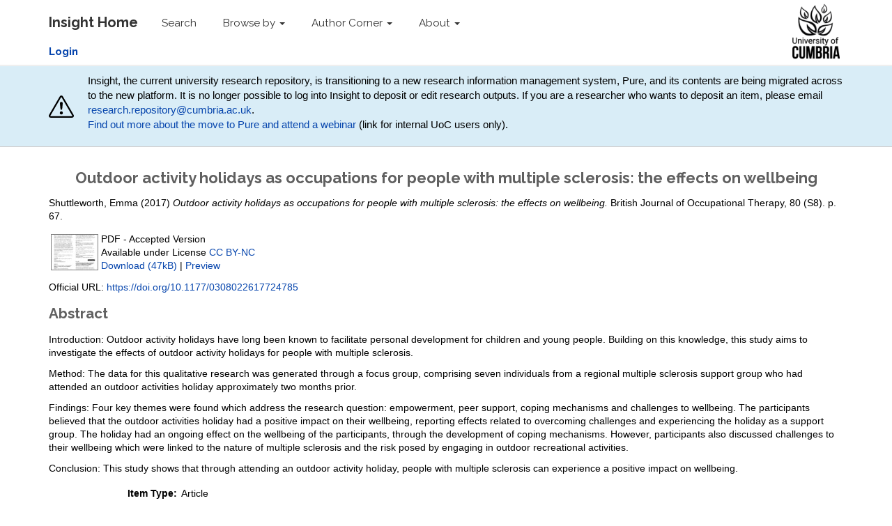

--- FILE ---
content_type: text/html; charset=utf-8
request_url: https://insight.cumbria.ac.uk/id/eprint/3238/
body_size: 58724
content:
<!DOCTYPE html>
<html xmlns="http://www.w3.org/1999/xhtml">
  <head>
    <meta charset="utf-8" />
    <meta http-equiv="X-UA-Compatible" content="IE=edge" />
    <meta name="viewport" content="width=device-width, initial-scale=1" />
    <!-- The above 3 meta tags *must* come first in the head; any other head content must come *after* these tags -->
    <meta name="description" content="Insight is the online home for the research outputs produced by researchers and staff of the University of Cumbria." />
    <meta name="keywords" content="Insight, research, papers, open access, output, journal, journals, repository, archive" />
    <meta name="author" content="Sebastian Meer" />
    <meta name="robots" content="index,follow" />
    <link rel="icon" href="/images/favicon.ico" />
    <title> Outdoor activity holidays as occupations for people with multiple sclerosis: the effects on wellbeing  - Insight</title>
    <!-- CSS -->
    <link href="/style/style.css" rel="stylesheet" />
    <meta content="3238" name="eprints.eprintid" />
<meta content="244" name="eprints.rev_number" />
<meta content="archive" name="eprints.eprint_status" />
<meta content="9780" name="eprints.userid" />
<meta content="disk0/00/00/32/38" name="eprints.dir" />
<meta content="2017-09-28 14:17:52" name="eprints.datestamp" />
<meta content="2025-10-23 09:00:06" name="eprints.lastmod" />
<meta content="2017-09-28 14:17:52" name="eprints.status_changed" />
<meta content="article" name="eprints.type" />
<meta content="show" name="eprints.metadata_visibility" />
<meta content="1" name="eprints.item_issues_count" />
<meta content="Shuttleworth, Emma" name="eprints.creators_name" />
<meta content="emmavshuttleworth@googlemail.com" name="eprints.creators_id" />
<meta content="Outdoor activity holidays as occupations for people with multiple sclerosis: the effects on wellbeing" name="eprints.title" />
<meta content="pub" name="eprints.ispublished" />
<meta content="Q21" name="eprints.divisions" />
<meta content="adult physical health; long-term conditions; occupational therapy" name="eprints.keywords" />
<meta content="Abstract from Royal College of Occupational Therapists (RCOT) Annual Conference, Birmingham, 19-20 June 2017 (poster abstract: P1)." name="eprints.note" />
<meta content="Introduction: Outdoor activity holidays have long been known to facilitate personal development for children and young people. Building on this knowledge, this study aims to investigate the effects of outdoor activity holidays for people with multiple sclerosis.

Method: The data for this qualitative research was generated through a focus group, comprising seven individuals from a regional multiple sclerosis support group who had attended an outdoor activities holiday approximately two months prior.

Findings: Four key themes were found which address the research question: empowerment, peer support, coping mechanisms and challenges to wellbeing. The participants believed that the outdoor activities holiday had a positive impact on their wellbeing, reporting effects related to overcoming challenges and experiencing the holiday as a support group. The holiday had an ongoing effect on the wellbeing of the participants, through the development of coping mechanisms. However, participants also discussed challenges to their wellbeing which were linked to the nature of multiple sclerosis and the risk posed by engaging in outdoor recreational activities.

Conclusion: This study shows that through attending an outdoor activity holiday, people with multiple sclerosis can experience a positive impact on wellbeing." name="eprints.abstract" />
<meta content="2017-08-01" name="eprints.date" />
<meta content="published_online" name="eprints.date_type" />
<meta content="SAGE Publications / College of Occupational Therapists" name="eprints.publisher" />
<meta content="10.1177/0308022617724785" name="eprints.id_number" />
<meta content="https://doi.org/10.1177/0308022617724785" name="eprints.official_url" />
<meta content="public" name="eprints.full_text_status" />
<meta content="British Journal of Occupational Therapy" name="eprints.publication" />
<meta content="80" name="eprints.volume" />
<meta content="S8" name="eprints.number" />
<meta content="67-67" name="eprints.pagerange" />
<meta content="TRUE" name="eprints.refereed" />
<meta content="1477-6006" name="eprints.issn" />
<meta content="FALSE" name="eprints.coversheets_dirty" />
<meta content="duplicate_doi_3231" name="eprints.item_issues2_id" />
<meta content="duplicate_doi_3232" name="eprints.item_issues2_id" />
<meta content="duplicate_doi_3235" name="eprints.item_issues2_id" />
<meta content="duplicate_doi_3236" name="eprints.item_issues2_id" />
<meta content="duplicate_doi_3237" name="eprints.item_issues2_id" />
<meta content="duplicate_doi_3239" name="eprints.item_issues2_id" />
<meta content="duplicate_doi_3240" name="eprints.item_issues2_id" />
<meta content="duplicate_doi_3241" name="eprints.item_issues2_id" />
<meta content="duplicate_doi_3242" name="eprints.item_issues2_id" />
<meta content="duplicate_doi_3243" name="eprints.item_issues2_id" />
<meta content="duplicate_doi_4141" name="eprints.item_issues2_id" />
<meta content="duplicate_doi" name="eprints.item_issues2_type" />
<meta content="duplicate_doi" name="eprints.item_issues2_type" />
<meta content="duplicate_doi" name="eprints.item_issues2_type" />
<meta content="duplicate_doi" name="eprints.item_issues2_type" />
<meta content="duplicate_doi" name="eprints.item_issues2_type" />
<meta content="duplicate_doi" name="eprints.item_issues2_type" />
<meta content="duplicate_doi" name="eprints.item_issues2_type" />
<meta content="duplicate_doi" name="eprints.item_issues2_type" />
<meta content="duplicate_doi" name="eprints.item_issues2_type" />
<meta content="duplicate_doi" name="eprints.item_issues2_type" />
<meta content="duplicate_doi" name="eprints.item_issues2_type" />
<meta content="Duplicate DOI to 

&lt;a href=&quot;https://insight.cumbria.ac.uk/cgi/users/home?screen=EPrint::View&amp;amp;eprintid=3231&quot;&gt;Care giving in early adulthood: an exploration into the occupational engagement of young adult carers&lt;/a&gt;


&lt;br xmlns=&quot;http://www.w3.org/1999/xhtml&quot;/&gt;Live Archive, 

&lt;a href=&quot;https://insight.cumbria.ac.uk/cgi/users/home?screen=User::View&amp;amp;userid=9780&quot;&gt;&lt;span xmlns=&quot;http://www.w3.org/1999/xhtml&quot; class=&quot;ep_name_citation&quot;&gt;&lt;span class=&quot;person_name&quot;&gt;Anna Lupton&lt;/span&gt;&lt;/span&gt;&lt;/a&gt;

- 
[ &lt;a href=&quot;#&quot; onclick=&quot;return issues2_retire( 3231 );&quot; class=&quot;ep_issues2_retire&quot;&gt;Manage&lt;/a&gt; ] [ &lt;a class=&quot;ep_issues2_compare&quot; href=&quot;#&quot; onclick=&quot;return issues2_compare( this, 3231 );&quot;&gt;Compare &amp;amp; Merge&lt;/a&gt; ] [ &lt;a class=&quot;ep_issues2_ack&quot; href=&quot;#&quot; onclick=&quot;if( issues2_ack( this ) ) { $(this).up(1).setStyle( { 'font-style': 'italic', 'color': '#bbbbbb' } ); }&quot;&gt;Acknowledge&lt;/a&gt; ]" name="eprints.item_issues2_description" />
<meta content="Duplicate DOI to 

&lt;a href=&quot;https://insight.cumbria.ac.uk/cgi/users/home?screen=EPrint::View&amp;amp;eprintid=3232&quot;&gt;Occupational therapy: supporting a pre-school childcare setting to promote physical activity as a healthy occupation for life!&lt;/a&gt;


&lt;br xmlns=&quot;http://www.w3.org/1999/xhtml&quot;/&gt;Live Archive, 

&lt;a href=&quot;https://insight.cumbria.ac.uk/cgi/users/home?screen=User::View&amp;amp;userid=9780&quot;&gt;&lt;span xmlns=&quot;http://www.w3.org/1999/xhtml&quot; class=&quot;ep_name_citation&quot;&gt;&lt;span class=&quot;person_name&quot;&gt;Anna Lupton&lt;/span&gt;&lt;/span&gt;&lt;/a&gt;

- 
[ &lt;a class=&quot;ep_issues2_retire&quot; onclick=&quot;return issues2_retire( 3232 );&quot; href=&quot;#&quot;&gt;Manage&lt;/a&gt; ] [ &lt;a class=&quot;ep_issues2_compare&quot; onclick=&quot;return issues2_compare( this, 3232 );&quot; href=&quot;#&quot;&gt;Compare &amp;amp; Merge&lt;/a&gt; ] [ &lt;a href=&quot;#&quot; onclick=&quot;if( issues2_ack( this ) ) { $(this).up(1).setStyle( { 'font-style': 'italic', 'color': '#bbbbbb' } ); }&quot; class=&quot;ep_issues2_ack&quot;&gt;Acknowledge&lt;/a&gt; ]" name="eprints.item_issues2_description" />
<meta content="Duplicate DOI to 

&lt;a href=&quot;https://insight.cumbria.ac.uk/cgi/users/home?screen=EPrint::View&amp;amp;eprintid=3235&quot;&gt;Using constructivist grounded theory to explore the experience of meaning in circle dance&lt;/a&gt;


&lt;br xmlns=&quot;http://www.w3.org/1999/xhtml&quot;/&gt;Live Archive, 

&lt;a href=&quot;https://insight.cumbria.ac.uk/cgi/users/home?screen=User::View&amp;amp;userid=9780&quot;&gt;&lt;span xmlns=&quot;http://www.w3.org/1999/xhtml&quot; class=&quot;ep_name_citation&quot;&gt;&lt;span class=&quot;person_name&quot;&gt;Anna Lupton&lt;/span&gt;&lt;/span&gt;&lt;/a&gt;

- 
[ &lt;a class=&quot;ep_issues2_retire&quot; href=&quot;#&quot; onclick=&quot;return issues2_retire( 3235 );&quot;&gt;Manage&lt;/a&gt; ] [ &lt;a class=&quot;ep_issues2_compare&quot; href=&quot;#&quot; onclick=&quot;return issues2_compare( this, 3235 );&quot;&gt;Compare &amp;amp; Merge&lt;/a&gt; ] [ &lt;a class=&quot;ep_issues2_ack&quot; href=&quot;#&quot; onclick=&quot;if( issues2_ack( this ) ) { $(this).up(1).setStyle( { 'font-style': 'italic', 'color': '#bbbbbb' } ); }&quot;&gt;Acknowledge&lt;/a&gt; ]" name="eprints.item_issues2_description" />
<meta content="Duplicate DOI to 

&lt;a href=&quot;https://insight.cumbria.ac.uk/cgi/users/home?screen=EPrint::View&amp;amp;eprintid=3236&quot;&gt;Clicking your way through continuing professional development? Attitudes to social media use as a platform for continuing professional development (CPD) within occupational therapy&lt;/a&gt;


&lt;br xmlns=&quot;http://www.w3.org/1999/xhtml&quot;/&gt;Live Archive, 

&lt;a href=&quot;https://insight.cumbria.ac.uk/cgi/users/home?screen=User::View&amp;amp;userid=9780&quot;&gt;&lt;span xmlns=&quot;http://www.w3.org/1999/xhtml&quot; class=&quot;ep_name_citation&quot;&gt;&lt;span class=&quot;person_name&quot;&gt;Anna Lupton&lt;/span&gt;&lt;/span&gt;&lt;/a&gt;

- 
[ &lt;a href=&quot;#&quot; onclick=&quot;return issues2_retire( 3236 );&quot; class=&quot;ep_issues2_retire&quot;&gt;Manage&lt;/a&gt; ] [ &lt;a href=&quot;#&quot; onclick=&quot;return issues2_compare( this, 3236 );&quot; class=&quot;ep_issues2_compare&quot;&gt;Compare &amp;amp; Merge&lt;/a&gt; ] [ &lt;a class=&quot;ep_issues2_ack&quot; onclick=&quot;if( issues2_ack( this ) ) { $(this).up(1).setStyle( { 'font-style': 'italic', 'color': '#bbbbbb' } ); }&quot; href=&quot;#&quot;&gt;Acknowledge&lt;/a&gt; ]" name="eprints.item_issues2_description" />
<meta content="Duplicate DOI to 

&lt;a href=&quot;https://insight.cumbria.ac.uk/cgi/users/home?screen=EPrint::View&amp;amp;eprintid=3237&quot;&gt;Informal interprofessional education on placement: the views and experiences of postgraduate (preregistration) occupational therapy students&lt;/a&gt;


&lt;br xmlns=&quot;http://www.w3.org/1999/xhtml&quot;/&gt;Live Archive, 

&lt;a href=&quot;https://insight.cumbria.ac.uk/cgi/users/home?screen=User::View&amp;amp;userid=9780&quot;&gt;&lt;span xmlns=&quot;http://www.w3.org/1999/xhtml&quot; class=&quot;ep_name_citation&quot;&gt;&lt;span class=&quot;person_name&quot;&gt;Anna Lupton&lt;/span&gt;&lt;/span&gt;&lt;/a&gt;

- 
[ &lt;a href=&quot;#&quot; onclick=&quot;return issues2_retire( 3237 );&quot; class=&quot;ep_issues2_retire&quot;&gt;Manage&lt;/a&gt; ] [ &lt;a class=&quot;ep_issues2_compare&quot; href=&quot;#&quot; onclick=&quot;return issues2_compare( this, 3237 );&quot;&gt;Compare &amp;amp; Merge&lt;/a&gt; ] [ &lt;a class=&quot;ep_issues2_ack&quot; onclick=&quot;if( issues2_ack( this ) ) { $(this).up(1).setStyle( { 'font-style': 'italic', 'color': '#bbbbbb' } ); }&quot; href=&quot;#&quot;&gt;Acknowledge&lt;/a&gt; ]" name="eprints.item_issues2_description" />
<meta content="Duplicate DOI to 

&lt;a href=&quot;https://insight.cumbria.ac.uk/cgi/users/home?screen=EPrint::View&amp;amp;eprintid=3239&quot;&gt;Circle dance as a tool for working with groups&lt;/a&gt;


&lt;br xmlns=&quot;http://www.w3.org/1999/xhtml&quot;/&gt;Live Archive, 

&lt;a href=&quot;https://insight.cumbria.ac.uk/cgi/users/home?screen=User::View&amp;amp;userid=9780&quot;&gt;&lt;span xmlns=&quot;http://www.w3.org/1999/xhtml&quot; class=&quot;ep_name_citation&quot;&gt;&lt;span class=&quot;person_name&quot;&gt;Anna Lupton&lt;/span&gt;&lt;/span&gt;&lt;/a&gt;

- 
[ &lt;a class=&quot;ep_issues2_retire&quot; onclick=&quot;return issues2_retire( 3239 );&quot; href=&quot;#&quot;&gt;Manage&lt;/a&gt; ] [ &lt;a onclick=&quot;return issues2_compare( this, 3239 );&quot; href=&quot;#&quot; class=&quot;ep_issues2_compare&quot;&gt;Compare &amp;amp; Merge&lt;/a&gt; ] [ &lt;a href=&quot;#&quot; onclick=&quot;if( issues2_ack( this ) ) { $(this).up(1).setStyle( { 'font-style': 'italic', 'color': '#bbbbbb' } ); }&quot; class=&quot;ep_issues2_ack&quot;&gt;Acknowledge&lt;/a&gt; ]" name="eprints.item_issues2_description" />
<meta content="Duplicate DOI to 

&lt;a href=&quot;https://insight.cumbria.ac.uk/cgi/users/home?screen=EPrint::View&amp;amp;eprintid=3240&quot;&gt;Myth or reality? How do occupational therapists address the spirituality of children with physical disabilities?&lt;/a&gt;


&lt;br xmlns=&quot;http://www.w3.org/1999/xhtml&quot;/&gt;Live Archive, 

&lt;a href=&quot;https://insight.cumbria.ac.uk/cgi/users/home?screen=User::View&amp;amp;userid=9780&quot;&gt;&lt;span xmlns=&quot;http://www.w3.org/1999/xhtml&quot; class=&quot;ep_name_citation&quot;&gt;&lt;span class=&quot;person_name&quot;&gt;Anna Lupton&lt;/span&gt;&lt;/span&gt;&lt;/a&gt;

- 
[ &lt;a class=&quot;ep_issues2_retire&quot; onclick=&quot;return issues2_retire( 3240 );&quot; href=&quot;#&quot;&gt;Manage&lt;/a&gt; ] [ &lt;a class=&quot;ep_issues2_compare&quot; onclick=&quot;return issues2_compare( this, 3240 );&quot; href=&quot;#&quot;&gt;Compare &amp;amp; Merge&lt;/a&gt; ] [ &lt;a class=&quot;ep_issues2_ack&quot; onclick=&quot;if( issues2_ack( this ) ) { $(this).up(1).setStyle( { 'font-style': 'italic', 'color': '#bbbbbb' } ); }&quot; href=&quot;#&quot;&gt;Acknowledge&lt;/a&gt; ]" name="eprints.item_issues2_description" />
<meta content="Duplicate DOI to 

&lt;a href=&quot;https://insight.cumbria.ac.uk/cgi/users/home?screen=EPrint::View&amp;amp;eprintid=3241&quot;&gt;The occupation of mixed media art and its role in creativity and reflection&lt;/a&gt;


&lt;br xmlns=&quot;http://www.w3.org/1999/xhtml&quot;/&gt;Live Archive, 

&lt;a href=&quot;https://insight.cumbria.ac.uk/cgi/users/home?screen=User::View&amp;amp;userid=9780&quot;&gt;&lt;span xmlns=&quot;http://www.w3.org/1999/xhtml&quot; class=&quot;ep_name_citation&quot;&gt;&lt;span class=&quot;person_name&quot;&gt;Anna Lupton&lt;/span&gt;&lt;/span&gt;&lt;/a&gt;

- 
[ &lt;a onclick=&quot;return issues2_retire( 3241 );&quot; href=&quot;#&quot; class=&quot;ep_issues2_retire&quot;&gt;Manage&lt;/a&gt; ] [ &lt;a href=&quot;#&quot; onclick=&quot;return issues2_compare( this, 3241 );&quot; class=&quot;ep_issues2_compare&quot;&gt;Compare &amp;amp; Merge&lt;/a&gt; ] [ &lt;a onclick=&quot;if( issues2_ack( this ) ) { $(this).up(1).setStyle( { 'font-style': 'italic', 'color': '#bbbbbb' } ); }&quot; href=&quot;#&quot; class=&quot;ep_issues2_ack&quot;&gt;Acknowledge&lt;/a&gt; ]" name="eprints.item_issues2_description" />
<meta content="Duplicate DOI to 

&lt;a href=&quot;https://insight.cumbria.ac.uk/cgi/users/home?screen=EPrint::View&amp;amp;eprintid=3242&quot;&gt;An evaluation of a role emerging placement in a mental health horticultural community&lt;/a&gt;


&lt;br xmlns=&quot;http://www.w3.org/1999/xhtml&quot;/&gt;Live Archive, 

&lt;a href=&quot;https://insight.cumbria.ac.uk/cgi/users/home?screen=User::View&amp;amp;userid=9780&quot;&gt;&lt;span xmlns=&quot;http://www.w3.org/1999/xhtml&quot; class=&quot;ep_name_citation&quot;&gt;&lt;span class=&quot;person_name&quot;&gt;Anna Lupton&lt;/span&gt;&lt;/span&gt;&lt;/a&gt;

- 
[ &lt;a class=&quot;ep_issues2_retire&quot; onclick=&quot;return issues2_retire( 3242 );&quot; href=&quot;#&quot;&gt;Manage&lt;/a&gt; ] [ &lt;a href=&quot;#&quot; onclick=&quot;return issues2_compare( this, 3242 );&quot; class=&quot;ep_issues2_compare&quot;&gt;Compare &amp;amp; Merge&lt;/a&gt; ] [ &lt;a class=&quot;ep_issues2_ack&quot; onclick=&quot;if( issues2_ack( this ) ) { $(this).up(1).setStyle( { 'font-style': 'italic', 'color': '#bbbbbb' } ); }&quot; href=&quot;#&quot;&gt;Acknowledge&lt;/a&gt; ]" name="eprints.item_issues2_description" />
<meta content="Duplicate DOI to 

&lt;a href=&quot;https://insight.cumbria.ac.uk/cgi/users/home?screen=EPrint::View&amp;amp;eprintid=3243&quot;&gt;Slow occupation&lt;/a&gt;


&lt;br xmlns=&quot;http://www.w3.org/1999/xhtml&quot;/&gt;Live Archive, 

&lt;a href=&quot;https://insight.cumbria.ac.uk/cgi/users/home?screen=User::View&amp;amp;userid=9780&quot;&gt;&lt;span xmlns=&quot;http://www.w3.org/1999/xhtml&quot; class=&quot;ep_name_citation&quot;&gt;&lt;span class=&quot;person_name&quot;&gt;Anna Lupton&lt;/span&gt;&lt;/span&gt;&lt;/a&gt;

- 
[ &lt;a onclick=&quot;return issues2_retire( 3243 );&quot; href=&quot;#&quot; class=&quot;ep_issues2_retire&quot;&gt;Manage&lt;/a&gt; ] [ &lt;a href=&quot;#&quot; onclick=&quot;return issues2_compare( this, 3243 );&quot; class=&quot;ep_issues2_compare&quot;&gt;Compare &amp;amp; Merge&lt;/a&gt; ] [ &lt;a href=&quot;#&quot; onclick=&quot;if( issues2_ack( this ) ) { $(this).up(1).setStyle( { 'font-style': 'italic', 'color': '#bbbbbb' } ); }&quot; class=&quot;ep_issues2_ack&quot;&gt;Acknowledge&lt;/a&gt; ]" name="eprints.item_issues2_description" />
<meta content="Duplicate DOI to 

&lt;a href=&quot;https://insight.cumbria.ac.uk/cgi/users/home?screen=EPrint::View&amp;amp;eprintid=4141&quot;&gt;A pre-post evaluation of an occupational therapist led group lifestyle and resilience course for well employees in a public sector workplace&lt;/a&gt;


&lt;br xmlns=&quot;http://www.w3.org/1999/xhtml&quot;/&gt;Live Archive, 

&lt;a href=&quot;https://insight.cumbria.ac.uk/cgi/users/home?screen=User::View&amp;amp;userid=9780&quot;&gt;&lt;span xmlns=&quot;http://www.w3.org/1999/xhtml&quot; class=&quot;ep_name_citation&quot;&gt;&lt;span class=&quot;person_name&quot;&gt;Anna Lupton&lt;/span&gt;&lt;/span&gt;&lt;/a&gt;

- 
[ &lt;a href=&quot;#&quot; onclick=&quot;return issues2_retire( 4141 );&quot; class=&quot;ep_issues2_retire&quot;&gt;Manage&lt;/a&gt; ] [ &lt;a href=&quot;#&quot; onclick=&quot;return issues2_compare( this, 4141 );&quot; class=&quot;ep_issues2_compare&quot;&gt;Compare &amp;amp; Merge&lt;/a&gt; ] [ &lt;a class=&quot;ep_issues2_ack&quot; href=&quot;#&quot; onclick=&quot;if( issues2_ack( this ) ) { $(this).up(1).setStyle( { 'font-style': 'italic', 'color': '#bbbbbb' } ); }&quot;&gt;Acknowledge&lt;/a&gt; ]" name="eprints.item_issues2_description" />
<meta content="2017-12-15 13:58:12" name="eprints.item_issues2_timestamp" />
<meta content="2017-12-15 13:58:12" name="eprints.item_issues2_timestamp" />
<meta content="2017-12-15 13:58:12" name="eprints.item_issues2_timestamp" />
<meta content="2017-12-15 13:58:12" name="eprints.item_issues2_timestamp" />
<meta content="2017-12-15 13:58:12" name="eprints.item_issues2_timestamp" />
<meta content="2017-12-15 13:58:12" name="eprints.item_issues2_timestamp" />
<meta content="2017-12-15 13:58:12" name="eprints.item_issues2_timestamp" />
<meta content="2017-12-15 13:58:12" name="eprints.item_issues2_timestamp" />
<meta content="2017-12-15 13:58:12" name="eprints.item_issues2_timestamp" />
<meta content="2017-12-15 13:58:12" name="eprints.item_issues2_timestamp" />
<meta content="2018-10-13 05:00:18" name="eprints.item_issues2_timestamp" />
<meta content="ignored" name="eprints.item_issues2_status" />
<meta content="ignored" name="eprints.item_issues2_status" />
<meta content="ignored" name="eprints.item_issues2_status" />
<meta content="ignored" name="eprints.item_issues2_status" />
<meta content="ignored" name="eprints.item_issues2_status" />
<meta content="ignored" name="eprints.item_issues2_status" />
<meta content="ignored" name="eprints.item_issues2_status" />
<meta content="ignored" name="eprints.item_issues2_status" />
<meta content="ignored" name="eprints.item_issues2_status" />
<meta content="ignored" name="eprints.item_issues2_status" />
<meta content="ignored" name="eprints.item_issues2_status" />
<meta content="2017-08-01" name="eprints.dates_date" />
<meta content="published_online" name="eprints.dates_date_type" />
<meta content="511" name="eprints.hoa_compliant" />
<meta content="2017-08-01" name="eprints.hoa_date_pub" />
<meta content="2017-09-28" name="eprints.hoa_date_fcd" />
<meta content="2017-09-28" name="eprints.hoa_date_foa" />
<meta content="AM" name="eprints.hoa_version_fcd" />
<meta content="FALSE" name="eprints.hoa_exclude" />
<meta content="  Shuttleworth, Emma  (2017) Outdoor activity holidays as occupations for people with multiple sclerosis: the effects on wellbeing.  British Journal of Occupational Therapy, 80  (S8).   p. 67.        " name="eprints.citation" />
<meta content="https://insight.cumbria.ac.uk/id/eprint/3238/1/Shuttleworth_OutdoorActivityHolidays.pdf" name="eprints.document_url" />
<meta content="600 TECHNOLOGY &lt;https://insight.cumbria.ac.uk/view/subjects/Z7.html&gt; &gt; 610 MEDICINE &amp; HEALTH (INCL. PHYSICAL FITNESS) &lt;https://insight.cumbria.ac.uk/view/subjects/Z72.html&gt; &gt; 610 Nursing, medicine &amp; health (incl. communication &amp; research) &lt;https://insight.cumbria.ac.uk/view/subjects/Z721.html&gt;" name="eprints.subjects" />
<meta content="600 TECHNOLOGY &lt;https://insight.cumbria.ac.uk/view/subjects/Z7.html&gt; &gt; 610 MEDICINE &amp; HEALTH (INCL. PHYSICAL FITNESS) &lt;https://insight.cumbria.ac.uk/view/subjects/Z72.html&gt; &gt; 615 Pharmacology &amp; therapeutics (incl. physiotherapy &amp; occupational therapy) &lt;https://insight.cumbria.ac.uk/view/subjects/Z726.html&gt;" name="eprints.subjects" />
<meta content="700 ARTS &amp; RECREATION (INCL. SPORT) &lt;https://insight.cumbria.ac.uk/view/subjects/Z8.html&gt; &gt; 790 RECREATIONAL &amp; PERFORMING ARTS (incl. sport) &lt;https://insight.cumbria.ac.uk/view/subjects/Z80.html&gt; &gt; 796 Athletic &amp; outdoor sports &amp; games &lt;https://insight.cumbria.ac.uk/view/subjects/Z807.html&gt;" name="eprints.subjects" />
<link rel="schema.DC" href="http://purl.org/DC/elements/1.0/" />
<meta content="https://insight.cumbria.ac.uk/id/eprint/3238/" name="DC.relation" />
<meta content="Outdoor activity holidays as occupations for people with multiple sclerosis: the effects on wellbeing" name="DC.title" />
<meta content="Shuttleworth, Emma" name="DC.creator" />
<meta content="610 Nursing, medicine &amp; health (incl. communication &amp; research)" name="DC.subject" />
<meta content="615 Pharmacology &amp; therapeutics (incl. physiotherapy &amp; occupational therapy)" name="DC.subject" />
<meta content="796 Athletic &amp; outdoor sports &amp; games" name="DC.subject" />
<meta content="Introduction: Outdoor activity holidays have long been known to facilitate personal development for children and young people. Building on this knowledge, this study aims to investigate the effects of outdoor activity holidays for people with multiple sclerosis.

Method: The data for this qualitative research was generated through a focus group, comprising seven individuals from a regional multiple sclerosis support group who had attended an outdoor activities holiday approximately two months prior.

Findings: Four key themes were found which address the research question: empowerment, peer support, coping mechanisms and challenges to wellbeing. The participants believed that the outdoor activities holiday had a positive impact on their wellbeing, reporting effects related to overcoming challenges and experiencing the holiday as a support group. The holiday had an ongoing effect on the wellbeing of the participants, through the development of coping mechanisms. However, participants also discussed challenges to their wellbeing which were linked to the nature of multiple sclerosis and the risk posed by engaging in outdoor recreational activities.

Conclusion: This study shows that through attending an outdoor activity holiday, people with multiple sclerosis can experience a positive impact on wellbeing." name="DC.description" />
<meta content="SAGE Publications / College of Occupational Therapists" name="DC.publisher" />
<meta content="2017-08-01" name="DC.date" />
<meta content="Article" name="DC.type" />
<meta content="PeerReviewed" name="DC.type" />
<meta content="application/pdf" name="DC.format" />
<meta content="en" name="DC.language" />
<meta content="cc_by_nc_4" name="DC.rights" />
<meta content="https://insight.cumbria.ac.uk/id/eprint/3238/1/Shuttleworth_OutdoorActivityHolidays.pdf" name="DC.identifier" />
<meta content="  Shuttleworth, Emma  (2017) Outdoor activity holidays as occupations for people with multiple sclerosis: the effects on wellbeing.  British Journal of Occupational Therapy, 80  (S8).   p. 67.        " name="DC.identifier" />
<meta content="https://doi.org/10.1177/0308022617724785" name="DC.relation" />
<meta content="10.1177/0308022617724785" name="DC.relation" />
<meta content="10.1177/0308022617724785" name="DC.identifier" />
<!-- Highwire Press meta tags -->
<meta content="Outdoor activity holidays as occupations for people with multiple sclerosis: the effects on wellbeing" name="citation_title" />
<meta content="Shuttleworth, Emma" name="citation_author" />
<meta content="2017/08/01" name="citation_publication_date" />
<meta content="2017/09/28" name="citation_online_date" />
<meta content="British Journal of Occupational Therapy" name="citation_journal_title" />
<meta content="1477-6006" name="citation_issn" />
<meta content="80" name="citation_volume" />
<meta content="S8" name="citation_issue" />
<meta content="67" name="citation_firstpage" />
<meta content="67" name="citation_lastpage" />
<meta content="https://insight.cumbria.ac.uk/id/eprint/3238/1/Shuttleworth_OutdoorActivityHolidays.pdf" name="citation_pdf_url" />
<meta content="2017/08/01" name="citation_date" />
<meta content="2017/08/01" name="citation_cover_date" />
<meta content="SAGE Publications / College of Occupational Therapists" name="citation_publisher" />
<meta content="Introduction: Outdoor activity holidays have long been known to facilitate personal development for children and young people. Building on this knowledge, this study aims to investigate the effects of outdoor activity holidays for people with multiple sclerosis.

Method: The data for this qualitative research was generated through a focus group, comprising seven individuals from a regional multiple sclerosis support group who had attended an outdoor activities holiday approximately two months prior.

Findings: Four key themes were found which address the research question: empowerment, peer support, coping mechanisms and challenges to wellbeing. The participants believed that the outdoor activities holiday had a positive impact on their wellbeing, reporting effects related to overcoming challenges and experiencing the holiday as a support group. The holiday had an ongoing effect on the wellbeing of the participants, through the development of coping mechanisms. However, participants also discussed challenges to their wellbeing which were linked to the nature of multiple sclerosis and the risk posed by engaging in outdoor recreational activities.

Conclusion: This study shows that through attending an outdoor activity holiday, people with multiple sclerosis can experience a positive impact on wellbeing." name="citation_abstract" />
<meta content="en" name="citation_language" />
<meta content="adult physical health; long-term conditions; occupational therapy; 610 Nursing, medicine &amp;amp; health (incl. communication &amp;amp; research); 615 Pharmacology &amp;amp; therapeutics (incl. physiotherapy &amp;amp; occupational therapy); 796 Athletic &amp;amp; outdoor sports &amp;amp; games" name="citation_keywords" />
<!-- PRISM meta tags -->
<link rel="schema.prism" href="https://www.w3.org/submissions/2020/SUBM-prism-20200910/" />
<meta content="2017-09-28T14:17:52" name="prism.dateReceived" />
<meta content="2025-10-23T09:00:06" name="prism.modificationDate" />
<meta content="67-67" name="prism.pageRange" />
<meta content="67" name="prism.startingPage" />
<meta content="67" name="prism.endingPage" />
<meta content="1477-6006" name="prism.issn" />
<meta content="British Journal of Occupational Therapy" name="prism.publicationName" />
<meta content="80" name="prism.volume" />
<meta content="S8" name="prism.number" />
<meta content="https://doi.org/10.1177/0308022617724785" name="prism.link" />
<meta content="adult physical health" name="prism.keyword" />
<meta content="long-term conditions" name="prism.keyword" />
<meta content="occupational therapy" name="prism.keyword" />
<meta content="610 Nursing, medicine &amp;amp; health (incl. communication &amp;amp; research)" name="prism.keyword" />
<meta content="615 Pharmacology &amp;amp; therapeutics (incl. physiotherapy &amp;amp; occupational therapy)" name="prism.keyword" />
<meta content="796 Athletic &amp;amp; outdoor sports &amp;amp; games" name="prism.keyword" />
<link rel="canonical" href="https://insight.cumbria.ac.uk/id/eprint/3238/" />
<link title="METS" rel="alternate" type="text/xml; charset=utf-8" href="https://insight.cumbria.ac.uk/cgi/export/eprint/3238/METS/cumbria-eprint-3238.xml" />
<link title="MPEG-21 DIDL" rel="alternate" type="text/xml; charset=utf-8" href="https://insight.cumbria.ac.uk/cgi/export/eprint/3238/DIDL/cumbria-eprint-3238.xml" />
<link title="RDF+N-Triples" rel="alternate" type="text/plain" href="https://insight.cumbria.ac.uk/cgi/export/eprint/3238/RDFNT/cumbria-eprint-3238.nt" />
<link title="Multiline CSV" rel="alternate" type="text/csv; charset=utf-8" href="https://insight.cumbria.ac.uk/cgi/export/eprint/3238/CSV/cumbria-eprint-3238.csv" />
<link title="ASCII Citation" rel="alternate" type="text/plain; charset=utf-8" href="https://insight.cumbria.ac.uk/cgi/export/eprint/3238/Text/cumbria-eprint-3238.txt" />
<link title="RefWorks" rel="alternate" type="text/plain" href="https://insight.cumbria.ac.uk/cgi/export/eprint/3238/RefWorks/cumbria-eprint-3238.ref" />
<link title="EP3 XML" rel="alternate" type="application/vnd.eprints.data+xml; charset=utf-8" href="https://insight.cumbria.ac.uk/cgi/export/eprint/3238/XML/cumbria-eprint-3238.xml" />
<link title="RIOXX2 XML" rel="alternate" type="text/xml; charset=utf-8" href="https://insight.cumbria.ac.uk/cgi/export/eprint/3238/RIOXX2/cumbria-eprint-3238.xml" />
<link title="MODS" rel="alternate" type="text/xml; charset=utf-8" href="https://insight.cumbria.ac.uk/cgi/export/eprint/3238/MODS/cumbria-eprint-3238.xml" />
<link title="HTML Citation" rel="alternate" type="text/html; charset=utf-8" href="https://insight.cumbria.ac.uk/cgi/export/eprint/3238/HTML/cumbria-eprint-3238.html" />
<link title="Dublin Core" rel="alternate" type="text/plain; charset=utf-8" href="https://insight.cumbria.ac.uk/cgi/export/eprint/3238/DC/cumbria-eprint-3238.txt" />
<link title="RDF+XML" rel="alternate" type="application/rdf+xml" href="https://insight.cumbria.ac.uk/cgi/export/eprint/3238/RDFXML/cumbria-eprint-3238.rdf" />
<link title="JSON" rel="alternate" type="application/json; charset=utf-8" href="https://insight.cumbria.ac.uk/cgi/export/eprint/3238/JSON/cumbria-eprint-3238.js" />
<link title="OpenURL ContextObject" rel="alternate" type="text/xml; charset=utf-8" href="https://insight.cumbria.ac.uk/cgi/export/eprint/3238/ContextObject/cumbria-eprint-3238.xml" />
<link title="EndNote" rel="alternate" type="text/plain; charset=utf-8" href="https://insight.cumbria.ac.uk/cgi/export/eprint/3238/EndNote/cumbria-eprint-3238.enw" />
<link title="Simple Metadata" rel="alternate" type="text/plain; charset=utf-8" href="https://insight.cumbria.ac.uk/cgi/export/eprint/3238/Simple/cumbria-eprint-3238.txt" />
<link title="BibTeX" rel="alternate" type="text/plain; charset=utf-8" href="https://insight.cumbria.ac.uk/cgi/export/eprint/3238/BibTeX/cumbria-eprint-3238.bib" />
<link title="RDF+N3" rel="alternate" type="text/n3" href="https://insight.cumbria.ac.uk/cgi/export/eprint/3238/RDFN3/cumbria-eprint-3238.n3" />
<link title="OpenURL ContextObject in Span" rel="alternate" type="text/plain; charset=utf-8" href="https://insight.cumbria.ac.uk/cgi/export/eprint/3238/COinS/cumbria-eprint-3238.txt" />
<link title="Atom" rel="alternate" type="application/atom+xml;charset=utf-8" href="https://insight.cumbria.ac.uk/cgi/export/eprint/3238/Atom/cumbria-eprint-3238.xml" />
<link title="Refer" rel="alternate" type="text/plain" href="https://insight.cumbria.ac.uk/cgi/export/eprint/3238/Refer/cumbria-eprint-3238.refer" />
<link title="Reference Manager" rel="alternate" type="text/plain" href="https://insight.cumbria.ac.uk/cgi/export/eprint/3238/RIS/cumbria-eprint-3238.ris" />
<link rel="Top" href="https://insight.cumbria.ac.uk/" />
    <link rel="Sword" href="https://insight.cumbria.ac.uk/sword-app/servicedocument" />
    <link rel="SwordDeposit" href="https://insight.cumbria.ac.uk/id/contents" />
    <link rel="Search" type="text/html" href="https://insight.cumbria.ac.uk/cgi/search" />
    <link title="Insight" rel="Search" type="application/opensearchdescription+xml" href="https://insight.cumbria.ac.uk/cgi/opensearchdescription" />
    <script src="https://www.google.com/jsapi" type="text/javascript">
//padder
</script><script type="text/javascript">
// <![CDATA[
google.charts.load("current", {packages:["corechart", "geochart"]});
// ]]></script><script type="text/javascript">
// <![CDATA[
var eprints_http_root = "https://insight.cumbria.ac.uk";
var eprints_http_cgiroot = "https://insight.cumbria.ac.uk/cgi";
var eprints_oai_archive_id = "insight.cumbria.ac.uk";
var eprints_logged_in = false;
var eprints_logged_in_userid = 0; 
var eprints_logged_in_username = ""; 
var eprints_logged_in_usertype = ""; 
var eprints_lang_id = "en";
// ]]></script>
    <style type="text/css">.ep_logged_in { display: none }</style>
    <link rel="stylesheet" type="text/css" href="/style/auto-3.4.6.css?1760102505" />
    <script src="/javascript/auto-3.4.6.js?1760102505" type="text/javascript">
//padder
</script>
    <!--[if lte IE 6]>
        <link rel="stylesheet" type="text/css" href="/style/ie6.css" />
   <![endif]-->
    <meta content="EPrints 3.4.6" name="Generator" />
    <meta http-equiv="Content-Type" content="text/html; charset=UTF-8" />
    <meta http-equiv="Content-Language" content="en" />
    
    <!-- HTML5 shim and Respond.js for IE8 support of HTML5 elements and media queries -->
    <!--[if lt IE 9]>
      <script src="https://oss.maxcdn.com/html5shiv/3.7.2/html5shiv.min.js"></script>
      <script src="https://oss.maxcdn.com/respond/1.4.2/respond.min.js"></script>
    <![endif]-->
  </head>
  <body role="document">
    <!-- Fixed navbar -->
    <nav class="navbar navbar-inverse navbar-fixed-top">
      <div class="navbar-inner">
      <div class="container">
        <div class="navbar-header">
          <button type="button" class="navbar-toggle collapsed" data-toggle="collapse" data-target="#navbar" aria-expanded="false" aria-controls="navbar">
            <span class="sr-only">Toggle navigation</span>
            <span class="icon-bar"></span>
            <span class="icon-bar"></span>
            <span class="icon-bar"></span>
          </button>
          <a class="navbar-brand" href="http://insight.cumbria.ac.uk" title="Insight Home">
            <strong>Insight Home</strong>
          </a>
        </div>
        <div id="navbar" class="navbar-collapse collapse">
          <ul class="nav navbar-nav">
            <li>
              <a href="/cgi/search/advanced" title="Search">Search</a>
            </li>
            <li class="dropdown">
              <a href="#" class="dropdown-toggle" data-toggle="dropdown" role="button" aria-haspopup="true" aria-expanded="false" title="Browse by">Browse by <span class="caret"></span></a>
              <ul class="dropdown-menu">
                <li>
                  <a href="http://insight.cumbria.ac.uk/view/creators/" title="Browse by author">Author</a>
                </li>
                <li>
                  <a href="http://insight.cumbria.ac.uk/view/year/" title="Browse by year">Year</a>
                </li>
                <li>
                  <a href="http://insight.cumbria.ac.uk/view/divisions/" title="Browse by department">Department</a>
                </li>
                <li>
                  <a href="http://insight.cumbria.ac.uk/view/subjects/subjects.html" title="Browse by subject">Subject</a>
                </li>
              </ul>
            </li>
            <li class="dropdown">
              <a href="#" class="dropdown-toggle" data-toggle="dropdown" role="button" aria-haspopup="true" aria-expanded="false" title="">Author Corner <span class="caret"></span></a>
	      <ul class="dropdown-menu">
		<li>
			<a href="http://insight.cumbria.ac.uk/faq.html" title="Open Access FAQs">Open Access FAQs</a>
		</li>
		<li>
			<a href="http://insight.cumbria.ac.uk/howdoesitwork.html" title="How does it work?">How does it work?</a>
		</li>
		<li>
			<a href="http://insight.cumbria.ac.uk/benefits.html" title="Benefits">Benefits</a>
		</li>
		<li>
			<a href="http://insight.cumbria.ac.uk/copyright.html" title="Copyright">Copyright</a>
		</li>
		<li>
			<a href="http://insight.cumbria.ac.uk/depositguide.html" title="Deposit guide">Deposit guide</a>
		</li>
	      </ul>
            </li>
            <li class="dropdown">
              <a href="#" class="dropdown-toggle" data-toggle="dropdown" role="button" aria-haspopup="true" aria-expanded="false" title="About">About <span class="caret"></span></a>
              <ul class="dropdown-menu">
                <li>
                  <a href="http://insight.cumbria.ac.uk/about.html" title="About">About</a>
                </li>
                <li>
                  <a href="http://insight.cumbria.ac.uk/cgi/stats/report" title="Statistics">Statistics</a>
                </li>
		<li>
                  <a href="http://insight.cumbria.ac.uk/policies.html" title="Policies">Policies</a>
                </li>
                <li>
                  <a href="mailto:insight@cumbria.ac.uk" title="Email insight@cumbria.ac.uk">Contact</a>
                </li>
              </ul>
            </li>
            <!--<li>
              <a href="http://insight.cumbria.ac.uk/cgi/users/home" title="Login to Insight">
                <strong>Login</strong>
              </a>
            </li>-->
          </ul>
        </div>
        <!--/.nav-collapse -->
	<ul class="ep_tm_key_tools" id="ep_tm_menu_tools"><li class="ep_tm_key_tools_item"><a class="ep_tm_key_tools_item_link" href="/cgi/users/home"><strong>Login</strong></a></li></ul>
      </div>
      <div class="navbar-right">
        <a href="http://www.cumbria.ac.uk/" title="University of Cumbria">
          <img src="/images/uoc_logo.png" style="height:90px; padding:5px 35px 5px 0px;" />
        </a>
      </div>
      </div>
    </nav>
      <div class="" style="background-color: #d9edf7;padding: 10px;margin-bottom: 10px;border-bottom: 1px solid #d0d0d0;">
        <div class="container" style="     display: flex;     justify-content: space-between;     align-items: center; ">
                <svg width="80" height="80" fill="currentColor" class="bi bi-exclamation-triangle mr-3" viewBox="0 0 16 16">
  <path d="M7.938 2.016A.13.13 0 0 1 8.002 2a.13.13 0 0 1 .063.016.15.15 0 0 1 .054.057l6.857 11.667c.036.06.035.124.002.183a.2.2 0 0 1-.054.06.1.1 0 0 1-.066.017H1.146a.1.1 0 0 1-.066-.017.2.2 0 0 1-.054-.06.18.18 0 0 1 .002-.183L7.884 2.073a.15.15 0 0 1 .054-.057m1.044-.45a1.13 1.13 0 0 0-1.96 0L.165 13.233c-.457.778.091 1.767.98 1.767h13.713c.889 0 1.438-.99.98-1.767z"></path>
  <path d="M7.002 12a1 1 0 1 1 2 0 1 1 0 0 1-2 0M7.1 5.995a.905.905 0 1 1 1.8 0l-.35 3.507a.552.552 0 0 1-1.1 0z"></path>
</svg>
<p style="margin-left: 20px;">
<!-- Insight, the current university research repository, will close at the end of 2025 and its contents will transition to a new research information management system, Pure. For now, no action is required from researchers. Support will be available for researchers to help in the move to the new platform. -->

Insight, the current university research repository, is transitioning to a new research information management system, Pure, and its contents are being migrated across to the new platform.
It is no longer possible to log into Insight to deposit or edit research outputs.
If you are a researcher who wants to deposit an item, please email <a href="mailto:research.repository@cumbria.ac.uk">research.repository@cumbria.ac.uk</a>.<br />
<a href="https://unicumbriaac.sharepoint.com/sites/StaffGlobalStories/SitePages/PURE-Research-system-phase-one-launch-and-new-Research-Publications-Policy.aspx?CT=1763720574990&amp;OR=OWA-NT-Calendar&amp;CID=337f6e63-193e-4749-3c61-d6c77379a433&amp;source=FromArticle&amp;xsdata=[base64]%3d&amp;sdata=T25PVkFRK0ZEWTk5T2lPNVhsN1hyV1ZGTitIc2FkTzROOVBockJQYndZdz0%3d">Find out more about the move to Pure and attend a webinar</a> (link for internal UoC users only).
</p>
        </div>
      </div>
    <div class="container theme-showcase" role="main">
	 <h1>

Outdoor activity holidays as occupations for people with multiple sclerosis: the effects on wellbeing

</h1>
	 <div class="ep_summary_content"><div class="ep_summary_content_top"></div><div class="ep_summary_content_left"></div><div class="ep_summary_content_right"></div><div class="ep_summary_content_main">

  <p style="margin-bottom: 1em">
    


    <span class="person"><span class="person_name">Shuttleworth, Emma</span></span>
  

(2017)

<em>Outdoor activity holidays as occupations for people with multiple sclerosis: the effects on wellbeing.</em>


    British Journal of Occupational Therapy, 80
       (S8).
    
     p. 67.
  


    <!--<if test="id_number"> DOI <print expr="id_number"/></if>-->



  



    
    
  </p>

  

  <!-- CUMBRIA-86: [2016-06-15/drn] Must include expression to render kultur_tabs when set. -->
  
   
      
 
      

        
  
        
          <!--<epc:phrase ref="page:fulltext" />-->
          <table>
            
              <tr>
                <td valign="top" align="right"><a class="ep_document_link" onmouseout="EPJS_HidePreview( event, 'doc_preview_27091', 'right' );" onblur="EPJS_HidePreview( event, 'doc_preview_27091', 'right' );" onmouseover="EPJS_ShowPreview( event, 'doc_preview_27091', 'right' );" href="https://insight.cumbria.ac.uk/id/eprint/3238/1/Shuttleworth_OutdoorActivityHolidays.pdf" onfocus="EPJS_ShowPreview( event, 'doc_preview_27091', 'right' );"><img title="Shuttleworth_OutdoorActivityHolidays.pdf" class="ep_doc_icon" src="https://insight.cumbria.ac.uk/3238/1.hassmallThumbnailVersion/Shuttleworth_OutdoorActivityHolidays.pdf" border="0" alt="[thumbnail of Shuttleworth_OutdoorActivityHolidays.pdf]" /></a><div class="ep_preview" id="doc_preview_27091"><div><div><span><img class="ep_preview_image" src="https://insight.cumbria.ac.uk/3238/1.haspreviewThumbnailVersion/Shuttleworth_OutdoorActivityHolidays.pdf" id="doc_preview_27091_img" border="0" alt="" /><div class="ep_preview_title">Preview</div></span></div></div></div></td>
                <td valign="top">
                  

<!-- document citation -->


<span class="ep_document_citation">
PDF
 - Accepted Version


  <br />Available under License <a href="http://creativecommons.org/licenses/by-nc/4.0/">CC BY-NC</a>

</span>

<br />
                  <a href="https://insight.cumbria.ac.uk/id/eprint/3238/1/Shuttleworth_OutdoorActivityHolidays.pdf" class="ep_document_link">Download (47kB)</a>
                  | <a title=" Preview " rel="lightbox[docs] nofollow" href="https://insight.cumbria.ac.uk/3238/1.haspreviewThumbnailVersion/Shuttleworth_OutdoorActivityHolidays.pdf">Preview</a>
                  
    
                  <ul>
                    
                  </ul>
                </td>
              </tr>
            
          </table>
        
  
      
  
      
        <div style="margin-bottom: 1em">
          Official URL: <a target="0" href="https://doi.org/10.1177/0308022617724785">https://doi.org/10.1177/0308022617724785</a>
        </div>
      
  
      
        <h2>Abstract</h2>
        <p style="text-align: left; margin: 1em auto 0em auto"><p class="ep_field_para">Introduction: Outdoor activity holidays have long been known to facilitate personal development for children and young people. Building on this knowledge, this study aims to investigate the effects of outdoor activity holidays for people with multiple sclerosis.</p><p class="ep_field_para">Method: The data for this qualitative research was generated through a focus group, comprising seven individuals from a regional multiple sclerosis support group who had attended an outdoor activities holiday approximately two months prior.</p><p class="ep_field_para">Findings: Four key themes were found which address the research question: empowerment, peer support, coping mechanisms and challenges to wellbeing. The participants believed that the outdoor activities holiday had a positive impact on their wellbeing, reporting effects related to overcoming challenges and experiencing the holiday as a support group. The holiday had an ongoing effect on the wellbeing of the participants, through the development of coping mechanisms. However, participants also discussed challenges to their wellbeing which were linked to the nature of multiple sclerosis and the risk posed by engaging in outdoor recreational activities.</p><p class="ep_field_para">Conclusion: This study shows that through attending an outdoor activity holiday, people with multiple sclerosis can experience a positive impact on wellbeing.</p></p>
      

      <table style="margin-bottom: 1em; margin-top: 1em;" cellpadding="3">
        <tr>
          <th align="right">Item Type:</th>
          <td>
            Article
            
            
            
          </td>
        </tr>
        
        
	   
                 
                    <tr>
                       <th align="right">Journal / Publication Title:</th>
                       <td valign="top">British Journal of Occupational Therapy</td>
                    </tr>
                 
	      
        
	   
                 
                    <tr>
                       <th align="right">Publisher:</th>
                       <td valign="top">SAGE Publications / College of Occupational Therapists</td>
                    </tr>
                 
	      
        
	   
                 
                    <tr>
                       <th align="right">ISSN:</th>
                       <td valign="top">1477-6006</td>
                    </tr>
                 
	      
        
	   
                 
	      
        
	   
                 
	      
        
	   
                 
                    <tr>
                       <th align="right">Departments:</th>
                       <td valign="top"><a href="https://insight.cumbria.ac.uk/view/divisions/S3/">Academic Departments</a> &gt; <a href="https://insight.cumbria.ac.uk/view/divisions/Q21/">Nursing, Health &amp; Professional Practice (NHPP)</a></td>
                    </tr>
                 
	      
        
	   
                 
	      
        
	   
                 
	      
        
	   
                 
                    <tr>
                       <th align="right">Additional Information:</th>
                       <td valign="top">Abstract from Royal College of Occupational Therapists (RCOT) Annual Conference, Birmingham, 19-20 June 2017 (poster abstract: P1).</td>
                    </tr>
                 
	      
        
	   
                 
                    <tr>
                       <th align="right">Depositing User:</th>
                       <td valign="top">

<a href="https://insight.cumbria.ac.uk/cgi/users/home?screen=User::View&amp;userid=9780"><span class="ep_name_citation"><span class="person_name">Anna Lupton</span></span></a>

</td>
                    </tr>
                 
	      
        
	   
                 
	      
        
	   
                 
                    <tr>
                       <th align="right">Date Deposited:</th>
                       <td valign="top">28 Sep 2017 14:17</td>
                    </tr>
                 
	      
        
	   
                 
                    <tr>
                       <th align="right">Last Modified:</th>
                       <td valign="top">23 Oct 2025 09:00</td>
                    </tr>
                 
	      
        
        <tr>
          <th align="right">URI:</th>
          <td valign="top"><a href="https://insight.cumbria.ac.uk/id/eprint/3238">https://insight.cumbria.ac.uk/id/eprint/3238</a></td>
        </tr>
      </table>
  
      
    


  
  

<!-- CUMBRIA-85 [2016-06-03/drn]  Export bar not needed as in Tools box. -->
<!--  <epc:if test="$flags{export_bar}">
	<epc:print expr="$export_bar"/>
  </epc:if> -->

  <!-- CUMBRIA-86 [2016-06-03/drn] Add download stats if full text is public. -->
  
    
<h3 class="irstats2_summary_page_header">Downloads</h3>
<div class="irstats2_summary_page_container">
<p>Downloads per month over past year</p>
<div style="min-height: 250px;" id="irstats2_summary_page_downloads_monthly" class="irstats2_graph"></div>
<br /><br />
<p>Downloads each year</p>
<div style="min-height: 250px;" id="irstats2_summary_page_downloads_yearly" class="irstats2_graph"></div>
</div>
<script type="text/javascript">
document.observe("dom:loaded",function(){

                var irstats2_summary_page_eprintid = '3238';

                new EPJS_Stats_GoogleGraph ( { 'context': {
                        'range':'1y',
                        'set_name': 'eprint',
                        'set_value': irstats2_summary_page_eprintid,
                        'datatype':'downloads' },
                        'options': {
                        'container_id': 'irstats2_summary_page_downloads_monthly', 'date_resolution':'month','graph_type':'column'
                } } );

		var date = new Date();
		var range = date.getFullYear() - 2009 + 1;
		var range_string = range.toString() + 'y';
		new EPJS_Stats_GoogleGraph ( { 'context': {
			'range': range_string,
                        'set_name': 'eprint',
                        'set_value': irstats2_summary_page_eprintid,
                        'datatype':'downloads' },
                        'options': {
                        'container_id': 'irstats2_summary_page_downloads_yearly', 'date_resolution':'year','graph_type':'column'
                } } );
});

</script>

  


  
    <div class="ep_summary_page_actions">
    
      <div><a href="/cgi/users/home?screen=EPrint%3A%3AView&amp;eprintid=3238"><img class="ep_form_action_icon" title="Edit Item button" src="/style/images/action_view.png" role="button" alt="Edit Item" /></a></div>
    
    </div>
    <div style="clear: both;"></div>
  

</div><div class="ep_summary_content_bottom"><div class="ep_summary_box ep_plugin_summary_box_tools" id="ep_summary_box_1"><div class="ep_summary_box_title"><div class="ep_no_js">Share</div><div class="ep_only_js" id="ep_summary_box_1_colbar" style="display: none"><a class="ep_box_collapse_link" onclick="EPJS_blur(event); EPJS_toggleSlideScroll('ep_summary_box_1_content',true,'ep_summary_box_1');EPJS_toggle('ep_summary_box_1_colbar',true);EPJS_toggle('ep_summary_box_1_bar',false);return false" href="#"><img src="/style/images/minus.png" border="0" alt="-" /> Share</a></div><div class="ep_only_js" id="ep_summary_box_1_bar"><a class="ep_box_collapse_link" onclick="EPJS_blur(event); EPJS_toggleSlideScroll('ep_summary_box_1_content',false,'ep_summary_box_1');EPJS_toggle('ep_summary_box_1_colbar',false);EPJS_toggle('ep_summary_box_1_bar',true);return false" href="#"><img src="/style/images/plus.png" border="0" alt="+" /> Share</a></div></div><div class="ep_summary_box_body" id="ep_summary_box_1_content" style="display: none"><div id="ep_summary_box_1_content_inner"><div class="ep_block" style="margin-bottom: 1em"><form accept-charset="utf-8" action="https://insight.cumbria.ac.uk/cgi/export_redirect" method="get">
  <input value="3238" id="eprintid" type="hidden" name="eprintid" />
  <select aria-labelledby="box_tools_export_button" name="format">
    <option value="METS">METS</option>
    <option value="DIDL">MPEG-21 DIDL</option>
    <option value="RDFNT">RDF+N-Triples</option>
    <option value="CSV">Multiline CSV</option>
    <option value="Text">ASCII Citation</option>
    <option value="RefWorks">RefWorks</option>
    <option value="XML">EP3 XML</option>
    <option value="RIOXX2">RIOXX2 XML</option>
    <option value="MODS">MODS</option>
    <option value="HTML">HTML Citation</option>
    <option value="DC">Dublin Core</option>
    <option value="RDFXML">RDF+XML</option>
    <option value="JSON">JSON</option>
    <option value="ContextObject">OpenURL ContextObject</option>
    <option value="EndNote">EndNote</option>
    <option value="Simple">Simple Metadata</option>
    <option value="BibTeX">BibTeX</option>
    <option value="RDFN3">RDF+N3</option>
    <option value="COinS">OpenURL ContextObject in Span</option>
    <option value="Atom">Atom</option>
    <option value="Refer">Refer</option>
    <option value="RIS">Reference Manager</option>
  </select>
  <input class="ep_form_action_button" value="Export" id="box_tools_export_button" type="submit" />
</form></div><div class="addtoany_share_buttons"><a target="_blank" href="https://www.addtoany.com/share?linkurl=https://insight.cumbria.ac.uk/id/eprint/3238&amp;title=Outdoor activity holidays as occupations for people with multiple sclerosis: the effects on wellbeing"><img class="ep_form_action_button" src="/images/shareicon/a2a.svg" alt="Add to Any" /></a><a target="_blank" href="https://www.addtoany.com/add_to/twitter?linkurl=https://insight.cumbria.ac.uk/id/eprint/3238&amp;linkname=Outdoor activity holidays as occupations for people with multiple sclerosis: the effects on wellbeing"><img class="ep_form_action_button" src="/images/shareicon/twitter.svg" alt="Add to Twitter" /></a><a target="_blank" href="https://www.addtoany.com/add_to/facebook?linkurl=https://insight.cumbria.ac.uk/id/eprint/3238&amp;linkname=Outdoor activity holidays as occupations for people with multiple sclerosis: the effects on wellbeing"><img class="ep_form_action_button" src="/images/shareicon/facebook.svg" alt="Add to Facebook" /></a><a target="_blank" href="https://www.addtoany.com/add_to/linkedin?linkurl=https://insight.cumbria.ac.uk/id/eprint/3238&amp;linkname=Outdoor activity holidays as occupations for people with multiple sclerosis: the effects on wellbeing"><img class="ep_form_action_button" src="/images/shareicon/linkedin.svg" alt="Add to Linkedin" /></a><a target="_blank" href="https://www.addtoany.com/add_to/pinterest?linkurl=https://insight.cumbria.ac.uk/id/eprint/3238&amp;linkname=Outdoor activity holidays as occupations for people with multiple sclerosis: the effects on wellbeing"><img class="ep_form_action_button" src="/images/shareicon/pinterest.svg" alt="Add to Pinterest" /></a><a target="_blank" href="https://www.addtoany.com/add_to/email?linkurl=https://insight.cumbria.ac.uk/id/eprint/3238&amp;linkname=Outdoor activity holidays as occupations for people with multiple sclerosis: the effects on wellbeing"><img class="ep_form_action_button" src="/images/shareicon/email.svg" alt="Add to Email" /></a></div></div></div></div></div><div class="ep_summary_content_after"></div></div>
    </div>
    <!-- /container -->
    <!-- Bootstrap core JavaScript
    ================================================== -->
    <!-- Placed at the end of the document so the pages load faster -->
    <!-- IE10 viewport hack for Surface/desktop Windows 8 bug -->

    <script src="/javascript/require.min.js">// <!-- No script --></script>
 
    <script>
require.config({
    baseUrl: '/',
    paths: {
        'jquery': "//ajax.googleapis.com/ajax/libs/jquery/1.11.3/jquery.min",
        'bootstrap': "/javascript/bootstrap.min"
    },
    shim: {
        'bootstrap': ['jquery']
    },
    map: {
        '*': {
            'jquery': 'jQueryNoConflict'
        },
        'jQueryNoConflict': {
            'jquery': 'jquery'
        }
    }
});
define('jQueryNoConflict', ['jquery'], function ($) {
    return $.noConflict();
});
if (Prototype.BrowserFeatures.ElementExtensions) {
    require(['jquery', 'bootstrap'], function ($) {
        // Fix incompatibilities between BootStrap and Prototype
        var disablePrototypeJS = function (method, pluginsToDisable) {
                var handler = function (event) {  
                    event.target[method] = undefined;
                    setTimeout(function () {
                        delete event.target[method];
                    }, 0);
                };
                pluginsToDisable.each(function (plugin) { 
                    $(window).on(method + '.bs.' + plugin, handler); 
                });
            },
            pluginsToDisable = ['collapse', 'dropdown', 'modal', 'tooltip', 'popover', 'tab'];
        disablePrototypeJS('show', pluginsToDisable);
        disablePrototypeJS('hide', pluginsToDisable);
    });
}
require(['jquery', 'bootstrap'], function($) {
    $(document).ready(function () {
        $('.bs-example-tooltips').children().each(function () {
            $(this).tooltip();
        });
        $('.bs-example-popovers').children().each(function () {
            $(this).popover();
        });
    });
});
     </script>

    <!-- IE10 viewport hack for Surface/desktop Windows 8 bug -->
    <script>//<![CDATA[
  if (navigator.userAgent.match(/IEMobile\/10\.0/)) {
    var msViewportStyle = document.createElement('style')
    msViewportStyle.appendChild(
      document.createTextNode(
        '@-ms-viewport{width:auto!important}'
      )
    )
    document.querySelector('head').appendChild(msViewportStyle)
  }
//]]></script>
  </body>
</html>

--- FILE ---
content_type: text/css
request_url: https://insight.cumbria.ac.uk/style/style.css
body_size: 5297
content:
@import url("https://fonts.googleapis.com/css?family=Raleway:400,700");
/*!
 * S.Meer based on: bootswatch v3.3.6 * Homepage: http://bootswatch.com * Copyright 2012-2015 Thomas Park * Licensed under MIT * Based on Bootstrap
*/
/*! * Bootstrap v3.3.6 (http://getbootstrap.com) * Copyright 2011-2015 Twitter, Inc. * Licensed under MIT (https://github.com/twbs/bootstrap/blob/master/LICENSE)
 */
/*! S.Meer based on: normalize.css v3.0.3 | MIT License | github.com/necolas/normalize.css */
html {font-family: sans-serif;-ms-text-size-adjust: 100%;-webkit-text-size-adjust: 100%;}
body {margin: 0;}
article, aside, details, figcaption, figure, footer, header, hgroup, main, menu, nav, section, summary {display: block;}
footer{font-size:0.8em; padding:0; margin:0;}
a {background-color: transparent;}
a:active,a:hover {outline: 0;}
b,strong {font-weight: bold;}
dfn {font-style: italic;}
h1 {font-size: 1.6em;margin: 0.67em 0;}
small {font-size: 80%;}
sub,sup {font-size: 75%;line-height: 0;position: relative;vertical-align: baseline;}
sup {top: -0.5em;}
sub {bottom: -0.25em;}
img {border: 0;}
hr {-webkit-box-sizing: content-box; -moz-box-sizing: content-box; box-sizing: content-box; height: 0;}
button, input, optgroup, select, textarea {color: inherit;font: inherit;margin: 0;}
button {overflow: visible;}
button,select {text-transform: none;}
button,html input[type="button"],input[type="reset"],input[type="submit"] {-webkit-appearance: button;cursor: pointer;}
button[disabled],html input[disabled] {cursor: default;}
button::-moz-focus-inner,input::-moz-focus-inner {border: 0;padding: 0;}
input {line-height: normal;}
input[type="checkbox"],input[type="radio"] {-webkit-box-sizing: border-box;-moz-box-sizing: border-box;box-sizing: border-box;padding: 0;}
input[type="number"]::-webkit-inner-spin-button,input[type="number"]::-webkit-outer-spin-button {height: auto;}
input[type="search"] {-webkit-appearance: textfield;-webkit-box-sizing: content-box;-moz-box-sizing: content-box;box-sizing: content-box;}
input[type="search"]::-webkit-search-cancel-button,input[type="search"]::-webkit-search-decoration {-webkit-appearance: none;}
fieldset {border: 1px solid #c0c0c0;margin: 0 2px;padding: 0.35em 0.625em 0.75em;}
legend {border: 0;padding: 0;}
textarea {overflow: auto;}
optgroup {font-weight: bold;}
table {border-collapse: collapse;border-spacing: 0;}
/*td,th {padding: 0;}*/
/*! Source: https://github.com/h5bp/html5-boilerplate/blob/master/src/css/main.css */
@media print {
  *,  *:before,  *:after {background: transparent !important; color: #000 !important; -webkit-box-shadow: none !important; box-shadow: none !important; text-shadow: none !important;}
  a,  a:visited {text-decoration: underline;}
  a[href]:after {content: " (" attr(href) ")";}
  abbr[title]:after {content: " (" attr(title) ")";}
  a[href^="#"]:after,  a[href^="javascript:"]:after {content: "";}
  pre,  blockquote {border: 1px solid #999;page-break-inside: avoid;}
  thead {display: table-header-group;}
  tr,  img {page-break-inside: avoid;}
  img {max-width: 100% !important;}
  p,  h2,  h3 {orphans: 3;widows: 3;}
  h2,  h3 {page-break-after: avoid;}
  .navbar {display: none;}
  .btn > .caret,  .dropup > .btn > .caret {border-top-color: #000 !important; }
  .label {border: 1px solid #000; }
  .table {border-collapse: collapse !important; }
  .table td,  .table th {background-color: #fff !important; }
  .table-bordered th,  .table-bordered td {border: 1px solid #ddd !important; }
}
* {-webkit-box-sizing: border-box; -moz-box-sizing: border-box; box-sizing: border-box;}
*:before, *:after {-webkit-box-sizing: border-box; -moz-box-sizing: border-box; box-sizing: border-box;}
html {font-size: 1em; -webkit-tap-highlight-color: rgba(0, 0, 0, 0);}
body {font-family: Verdana, Geneva, sans-serif; font-size: 0.95em; line-height: 1.42857143; color: #333; background-color: #fff;}
input,button,select,textarea {font-family: inherit; font-size: inherit; line-height: inherit;}
a {color: #00F; text-decoration: none;}
a:hover,a:focus {color: #134fb8; text-decoration: underline;}
a:focus {outline: thin dotted; outline: 5px auto -webkit-focus-ring-color; outline-offset: -2px;}
img {vertical-align: middle;}
.sr-only {position: absolute; width: 1px; height: 1px; margin: -1px; padding: 0; overflow: hidden; clip: rect(0, 0, 0, 0); border: 0;}
[role="button"] {cursor: pointer;}
h1,h2,h3,h4,h5,h6,.h1,.h2,.h3,.h4,.h5,.h6 {font-family: "Raleway", "Helvetica Neue", Helvetica, Arial, sans-serif;line-height: 1.1;color: inherit;}
h4,.h4,h5,.h5,h6,.h6 {margin-top: 11px;margin-bottom: 11px;}
h3,.h3 {font-size: 1.1em;}
h4,.h4 {font-size: 1.2em;}
p {margin: 0 0 11px;}
small,.small {font-size: 87%;}
ul,ol {margin-top: 0;margin-bottom: 11px;}
ul ul,ol ul,ul ol,ol ol {margin-bottom: 0;}
kbd,samp {font-family: Menlo, Monaco, Consolas, "Courier New", monospace;}
.container {  margin-right: auto;  margin-left: auto;  padding-left: 15px;  padding-right: 15px;}
@media (min-width: 768px) {.container {width: 750px;}}
@media (min-width: 992px) {.container {width: 970px;}}
@media (min-width: 1200px) {.container {width: 1170px;}}
.container-fluid {margin-right: auto;margin-left: auto;padding-left: 15px;padding-right: 15px;}
.row {margin-left: -15px;margin-right: -15px;}
.col-xs-12, .col-sm-12, .col-md-12, .col-lg-12 {position: relative;min-height: 1px;padding-left: 15px;padding-right: 15px;}
.col-xs-12 {float: left;}
.col-xs-12 {width: 100%;}
@media (min-width: 768px) {.col-sm-12 {float: left;} .col-sm-12 {width: 100%;}}
@media (min-width: 992px) {.col-md-12 {float: left;} .col-md-12 {width: 100%;}}
@media (min-width: 1200px) {.col-lg-12 {float: left;} .col-lg-12 {width: 100%;}}
fieldset {padding: 0;margin: 0;border: 0;min-width: 0;}
input[type="search"] {  -webkit-box-sizing: border-box;  -moz-box-sizing: border-box;  box-sizing: border-box;}
input[type="radio"],input[type="checkbox"] {  margin: 4px 0 0;  margin-top: 1px \9;  line-height: normal;}
input[type="file"] {  display: block;}
input[type="range"] {  display: block;  width: 100%;}
select[multiple],select[size] {  height: auto;}
input[type="file"]:focus,input[type="radio"]:focus,input[type="checkbox"]:focus {  outline: thin dotted;  outline: 5px auto -webkit-focus-ring-color;  outline-offset: -2px;}
output {  display: block;  padding-top: 9px;  font-size: 16px;  line-height: 1.42857143;  color: #333;}
input[type="search"] {  -webkit-appearance: none;}
.radio,.checkbox {  position: relative;  display: block;  margin-top: 10px;  margin-bottom: 10px;}
input[type="radio"][disabled],input[type="checkbox"][disabled],input[type="radio"].disabled,input[type="checkbox"].disabled,fieldset[disabled] input[type="radio"],fieldset[disabled] input[type="checkbox"] {  cursor: not-allowed;}
.fade {opacity: 0;  -webkit-transition: opacity 0.15s linear;  -o-transition: opacity 0.15s linear;  transition: opacity 0.15s linear;}
.fade.in {opacity: 1;}
.collapse {display: none;}
.collapse.in {display: block;}
tr.collapse.in {display: table-row;}
tbody.collapse.in {display: table-row-group;}
.caret {display: inline-block;  width: 0;  height: 0;  margin-left: 2px;  vertical-align: middle;  border-top: 4px dashed;  border-top: 4px solid \9;  border-right: 4px solid transparent;  border-left: 4px solid transparent;}
.dropup,.dropdown {position: relative;}
.dropdown-toggle:focus {outline: 0;}
.dropdown-menu {position: absolute; top: 100%; left: 0; z-index: 1000; display: none; float: left; min-width: 160px; padding: 5px 0; margin: 2px 0 0; list-style: none; font-size: 16px; text-align: left; background-color: #fff; border: 1px solid #ccc; border: 1px solid rgba(0, 0, 0, 0.15); border-radius: 4px; -webkit-box-shadow: 0 6px 12px rgba(0, 0, 0, 0.175); box-shadow: 0 6px 12px rgba(0, 0, 0, 0.175); -webkit-background-clip: padding-box; background-clip: padding-box;}
.dropdown-menu.pull-right {right: 0;  left: auto;}
.dropdown-menu .divider {height: 1px;  margin: 10px 0;  overflow: hidden;  background-color: #e5e5e5;}
.dropdown-menu > li > a {display: block;  padding: 3px 20px;  clear: both;  font-weight: normal;  line-height: 1.42857143;  color: #333;  white-space: nowrap;}
.dropdown-menu > li > a:hover,.dropdown-menu > li > a:focus {  text-decoration: none;  color: #fff;  background-color: #4582ec;}
.dropdown-menu > .active > a,.dropdown-menu > .active > a:hover,.dropdown-menu > .active > a:focus {  color: #fff;  text-decoration: none;  outline: 0;  background-color: #4582ec;}
.dropdown-menu > .disabled > a,.dropdown-menu > .disabled > a:hover,.dropdown-menu > .disabled > a:focus {  color: #b3b3b3;}
.dropdown-menu > .disabled > a:hover,.dropdown-menu > .disabled > a:focus {  text-decoration: none;  background-color: transparent;  background-image: none;  filter: progid:DXImageTransform.Microsoft.gradient(enabled = false);  cursor: not-allowed;}
.open > .dropdown-menu {display: block;}
.open > a {outline: 0;}
.dropdown-menu-right {left: auto;  right: 0;}
.dropdown-menu-left {left: 0;  right: auto;}
.dropdown-header {display: block; padding: 3px 20px; font-size: 14px; line-height: 1.42857143; color: #b3b3b3; white-space: nowrap;}
.dropup .caret,
.navbar-fixed-bottom .dropdown .caret {border-top: 0;  border-bottom: 4px dashed;  border-bottom: 4px solid \9;  content: "";}
.dropup .dropdown-menu,.navbar-fixed-bottom .dropdown .dropdown-menu {top: auto;bottom: 100%;margin-bottom: 2px;}
@media (min-width: 768px) {.navbar-right .dropdown-menu {left: auto;  right: 0;} .navbar-right .dropdown-menu-left {left: 0; right: auto;}}
.nav {margin-bottom: 0;padding-left: 0; list-style: none;}
.nav > li {position: relative;display: block;}
.nav > li > a {position: relative; display: block; padding: 10px 15px;}
.nav > li > a:hover,.nav > li > a:focus {text-decoration: none; background-color: #eeeeee;}
.nav > li.disabled > a {color: #b3b3b3;}
.nav > li.disabled > a:hover,.nav > li.disabled > a:focus {color: #b3b3b3;  text-decoration: none;  background-color: transparent;  cursor: not-allowed;}
.nav .open > a,.nav .open > a:hover,.nav .open > a:focus {background-color: #eeeeee;  border-color: #4582ec;}
.nav .nav-divider {height: 1px;  margin: 10px 0;  overflow: hidden;  background-color: #e5e5e5;}
.nav > li > a > img {max-width: none;}
.navbar {position: relative;  min-height: 65px;  margin-bottom: 22px;  border: 1px solid transparent;}
@media (min-width: 768px) {.navbar {border-radius: 4px;}}
@media (min-width: 768px) {.navbar-header {float: left;}}
.navbar-collapse {overflow-x: visible; padding-right: 15px; padding-left: 15px; border-top: 1px solid transparent; -webkit-box-shadow: inset 0 1px 0 rgba(255, 255, 255, 0.1); box-shadow: inset 0 1px 0 rgba(255, 255, 255, 0.1); -webkit-overflow-scrolling: touch;}
.navbar-collapse.in {overflow-y: auto;}
@media (min-width: 768px) {
  .navbar-collapse { width: auto; border-top: 0; -webkit-box-shadow: none; box-shadow: none;}
  .navbar-collapse.collapse {display: block !important; height: auto !important; padding-bottom: 0; overflow: visible !important;}
  .navbar-collapse.in {overflow-y: visible;}
  .navbar-fixed-top .navbar-collapse, .navbar-static-top .navbar-collapse, .navbar-fixed-bottom .navbar-collapse {padding-left: 0; padding-right: 0;}
}
.navbar-fixed-top .navbar-collapse,.navbar-fixed-bottom .navbar-collapse {max-height: 340px;}
@media (max-device-width: 480px) and (orientation: landscape) {
  .navbar-fixed-top .navbar-collapse, .navbar-fixed-bottom .navbar-collapse {max-height: 200px;}
}
.container > .navbar-header,.container-fluid > .navbar-header,.container > .navbar-collapse,.container-fluid > .navbar-collapse {margin-right: -15px; margin-left: -15px;}
@media (min-width: 768px) {.container > .navbar-header,  .container-fluid > .navbar-header,  .container > .navbar-collapse,  .container-fluid > .navbar-collapse {margin-right: 0; margin-left: 0;}}
.navbar-fixed-top,.navbar-fixed-bottom {position: fixed; right: 0; left: 0; z-index: 1030;}
@media (min-width: 768px) {.navbar-fixed-top, .navbar-fixed-bottom {border-radius: 0;}}
.navbar-fixed-top {top: 0; border-width: 0 0 1px;}
.navbar-fixed-bottom {bottom: 0; margin-bottom: 0; border-width: 1px 0 0;}
.navbar-brand {float: left; padding: 21.5px 15px; font-size: 20px; line-height: 22px; height: 65px;}
.navbar-brand:hover,.navbar-brand:focus {text-decoration: none;}
.navbar-brand > img {display: block;}
@media (min-width: 768px) {.navbar > .container .navbar-brand,  .navbar > .container-fluid .navbar-brand {margin-left: -15px;}}
.navbar-toggle {position: relative; float: right; margin-right: 15px; padding: 9px 10px; margin-top: 15.5px; margin-bottom: 15.5px; background-color: transparent; background-image: none; border: 1px solid transparent; border-radius: 4px;}
.navbar-toggle:focus {outline: 0;}
.navbar-toggle .icon-bar {display: block; width: 22px; height: 2px; border-radius: 1px;}
.navbar-toggle .icon-bar + .icon-bar {margin-top: 4px;}
@media (min-width: 768px) {.navbar-toggle {display: none;}}
.navbar-nav {margin: 10.75px -15px;}
.navbar-nav > li > a {padding-top: 10px; padding-bottom: 10px; line-height: 22px;}
@media (max-width: 767px) {
  .navbar-nav .open .dropdown-menu {position: static; float: none; width: auto; margin-top: 0; background-color: transparent; border: 0; -webkit-box-shadow: none; box-shadow: none;}
  .navbar-nav .open .dropdown-menu > li > a,  .navbar-nav .open .dropdown-menu .dropdown-header {padding: 5px 15px 5px 25px;}
  .navbar-nav .open .dropdown-menu > li > a {line-height: 22px;}
  .navbar-nav .open .dropdown-menu > li > a:hover,  .navbar-nav .open .dropdown-menu > li > a:focus {background-image: none;}
}
@media (min-width: 768px) {.navbar-nav {float: left; margin: 0;} .navbar-nav > li {float: left;} .navbar-nav > li > a {padding-top: 21.5px; padding-bottom: 21.5px;}}
.navbar-nav > li > .dropdown-menu {margin-top: 0; border-top-right-radius: 0; border-top-left-radius: 0;}
.navbar-fixed-bottom .navbar-nav > li > .dropdown-menu {margin-bottom: 0; border-top-right-radius: 4px; border-top-left-radius: 4px; border-bottom-right-radius: 0; border-bottom-left-radius: 0;}
.navbar-btn {margin-top: 12.5px; margin-bottom: 12.5px;}
.navbar-btn.btn-sm {margin-top: 16px; margin-bottom: 16px;}
.navbar-btn.btn-xs {margin-top: 21.5px; margin-bottom: 21.5px;}
@media (min-width: 768px) {.navbar-left {float: left !important;} .navbar-right {float: right !important;    margin-right: -15px;} .navbar-right ~ .navbar-right {margin-right: 0;}}
.navbar-inverse {background-color: #fff;border-color: #ddd;}
.navbar-inverse .navbar-brand {color: #333;}
.navbar-inverse .navbar-brand:hover,.navbar-inverse .navbar-brand:focus {color: #333; background-color: transparent;}
.navbar-inverse .navbar-text {color: #333;}
.navbar-inverse .navbar-nav > li > a {color: #333;}
.navbar-inverse .navbar-nav > li > a:hover,
.navbar-inverse .navbar-nav > li > a:focus {color: #333;background-color: transparent;}
.navbar-inverse .navbar-nav > .active > a,
.navbar-inverse .navbar-nav > .active > a:hover,
.navbar-inverse .navbar-nav > .active > a:focus {color: #333;background-color: transparent;}
.navbar-inverse .navbar-nav > .disabled > a,
.navbar-inverse .navbar-nav > .disabled > a:hover,
.navbar-inverse .navbar-nav > .disabled > a:focus {color: #ccc;background-color: transparent;}
.navbar-inverse .navbar-toggle {border-color: #ddd;}
.navbar-inverse .navbar-toggle:hover,.navbar-inverse .navbar-toggle:focus {background-color: #ddd;}
.navbar-inverse .navbar-toggle .icon-bar {background-color: #ccc;}
.navbar-inverse .navbar-collapse,.navbar-inverse .navbar-form {border-color: #ededed;}
.navbar-inverse .navbar-nav > .open > a,
.navbar-inverse .navbar-nav > .open > a:hover,
.navbar-inverse .navbar-nav > .open > a:focus {background-color: transparent;color: #333;}
@media (max-width: 767px) {
  .navbar-inverse .navbar-nav .open .dropdown-menu > .dropdown-header {border-color: #ddd;}
  .navbar-inverse .navbar-nav .open .dropdown-menu .divider {background-color: #ddd;}
  .navbar-inverse .navbar-nav .open .dropdown-menu > li > a {color: #333;}
  .navbar-inverse .navbar-nav .open .dropdown-menu > li > a:hover,
  .navbar-inverse .navbar-nav .open .dropdown-menu > li > a:focus {color: #333; background-color: transparent;}
  .navbar-inverse .navbar-nav .open .dropdown-menu > .active > a,
  .navbar-inverse .navbar-nav .open .dropdown-menu > .active > a:hover,
  .navbar-inverse .navbar-nav .open .dropdown-menu > .active > a:focus {color: #333; background-color: transparent;}
  .navbar-inverse .navbar-nav .open .dropdown-menu > .disabled > a,
  .navbar-inverse .navbar-nav .open .dropdown-menu > .disabled > a:hover,
  .navbar-inverse .navbar-nav .open .dropdown-menu > .disabled > a:focus {color: #ccc;  background-color: transparent;}
}
.navbar-inverse .navbar-link {  color: #333;}
.navbar-inverse .navbar-link:hover {  color: #333;}
.navbar-inverse .btn-link {  color: #333;}
.navbar-inverse .btn-link:hover,.navbar-inverse .btn-link:focus {  color: #333;}
.navbar-inverse .btn-link[disabled]:hover,fieldset[disabled] .navbar-inverse .btn-link:hover,.navbar-inverse .btn-link[disabled]:focus,fieldset[disabled] .navbar-inverse .btn-link:focus {  color: #ccc;}
.jumbotron {  padding-top: 30px;  padding-bottom: 30px;  margin-bottom: 30px;  color: inherit;  background-color: #f7f7f7;}
.jumbotron h1,.jumbotron .h1 {  color: inherit;}
.jumbotron p {  margin-bottom: 15px;  font-size: 1em;  font-weight: 200;}
.container .jumbotron,.container-fluid .jumbotron {border-radius: 6px;  padding-left: 15px;  padding-right: 15px;}
.jumbotron .container {max-width: 100%;}
@media screen and (min-width: 768px) {.jumbotron {padding-top: 48px;padding-bottom: 48px;} .container .jumbotron,  .container-fluid .jumbotron {padding-left: 60px;padding-right: 60px;} .jumbotron h1,  .jumbotron .h1 {font-size: 1.6em;}}
.well {min-height: 20px;  padding: 19px;  margin-bottom: 20px;  background-color: #f7f7f7;  border: 1px solid #e5e5e5;  border-radius: 4px;  -webkit-box-shadow: inset 0 1px 1px rgba(0, 0, 0, 0.05);  box-shadow: inset 0 1px 1px rgba(0, 0, 0, 0.05);}
.well blockquote {border-color: #ddd; border-color: rgba(0, 0, 0, 0.15);}
.well-lg {padding: 24px;  border-radius: 6px;}
.well-sm {padding: 9px;  border-radius: 3px;}
.clearfix:before,.clearfix:after,.dl-horizontal dd:before,.dl-horizontal dd:after,
.container:before,.container:after,.container-fluid:before,.container-fluid:after,.row:before,
.row:after,.form-horizontal .form-group:before,.form-horizontal .form-group:after,.btn-toolbar:before,.btn-toolbar:after,.btn-group-vertical > .btn-group:before,.btn-group-vertical > .btn-group:after,.nav:before,.nav:after,
.navbar:before,.navbar:after,.navbar-header:before,.navbar-header:after,.navbar-collapse:before,.navbar-collapse:after,.pager:before,.pager:after,.panel-body:before,.panel-body:after,.modal-header:before,.modal-header:after,.modal-footer:before,.modal-footer:after {  content: " ";  display: table;}
.clearfix:after,.dl-horizontal dd:after,.container:after,.container-fluid:after,.row:after,.form-horizontal .form-group:after,.btn-toolbar:after,.btn-group-vertical > .btn-group:after,.nav:after,.navbar:after,.navbar-header:after,.navbar-collapse:after,.pager:after,.panel-body:after,.modal-header:after,.modal-footer:after {  clear: both;}
.center-block {display: block;  margin-left: auto;  margin-right: auto;}
.hide {  display: none !important;}
.show {  display: block !important;}
.invisible { visibility: hidden;}
.text-hide {  font: 0/0 a;  color: transparent;  text-shadow: none;  background-color: transparent;  border: 0;}
.hidden {  display: none !important;}
.affix {  position: fixed;}
@-ms-viewport     { width: device-width; }
@-webkit-viewport { width: device-width; }
@-moz-viewport    { width: device-width; }
@-ms-viewport     { width: device-width; }
@-o-viewport      { width: device-width; }
@viewport         { width: device-width; }.navbar {font-family: "Raleway", "Helvetica Neue", Helvetica, Arial, sans-serif;}
.navbar-nav,.navbar-form {  margin-left: 0;  margin-right: 0;}
.navbar-nav > li > a {  margin: 12.5px 6px;  padding: 8px 12px;  border: 1px solid transparent;  border-radius: 4px;}
.navbar-nav > li > a:hover {border: 1px solid #ddd;}
.navbar-nav > .active > a,.navbar-nav > .active > a:hover {  border: 1px solid #ddd;}
.navbar-default .navbar-nav > .active > a:hover {  color: #4582ec;}
.navbar-inverse .navbar-nav > .active > a:hover {  color: #333;}
.navbar-brand {  padding-top: 12.5px;  padding-bottom: 12.5px;  line-height: 1.9;}
@media (min-width: 768px) {.navbar .navbar-nav > li > a {padding: 8px 12px;  }}
@media (max-width: 767px) {.navbar .navbar-nav > li > a {margin: 0;  }}
.nav .open > a,.nav .open > a:hover,.nav .open > a:focus {  border: 1px solid #ddd;}
/*! S.Meer custom coding */
body{padding-top:100px}body>.navbar{-webkit-transition:background-color 300ms ease-in;transition:background-color 300ms ease-in}@media (min-width:768px){body>.navbar-transparent{background-color:transparent}body>.navbar-transparent .navbar-nav>.open>a{background-color:transparent!important}}#home{padding-top:0}#home .navbar-brand{padding:13.5px 15px 12.5px}#home .navbar-brand>img{display:inline;margin:0 10px;height:100%}.page-header h1{font-size:1.6em}.bs-docs-section{margin-top:6em}.bs-docs-section h1{padding-top:50px}.bs-component{position:relative}#source-button{position:absolute;top:0;right:0;z-index:100;font-weight:700}.nav-tabs{margin-bottom:15px}.progress{margin-bottom:10px}footer{margin:5em 0}footer li{float:left;margin-right:1.5em;margin-bottom:1.5em}footer p{clear:left;margin-bottom:0}
.header-img{background:#fff url(/style/images/Buttermere_1400.jpg) no-repeat; height:150px; width:100%;}
.insight-img{padding-top:10px;}
.centre{text-align:center;}
.forminput{font-size:1.1em; background: #CBE8BB; padding-bottom:2px; margin-bottom:4px;}
.formbutton{background: #CBE8BB;  margin-bottom:2px; color: inherit; font-size: inherit; border-radius: 0px; border-width: 2px; border-color: inherit;}
.formbutton:active{border-color: inherit; background-color: #CBE8BB;}
.bold{font-weight:bold;}
.clear {clear:both; }
.nopad {padding:0; margin:0;}
.fltr{float:right;}
.jumbotron {margin-bottom:10px;}
.container h4{color:#444; padding-top:0px; margin-top:0px;}
.well{background: #CBE8BB;}
.footer-line{padding-top:3px;border-top:1px solid #ccc;}
